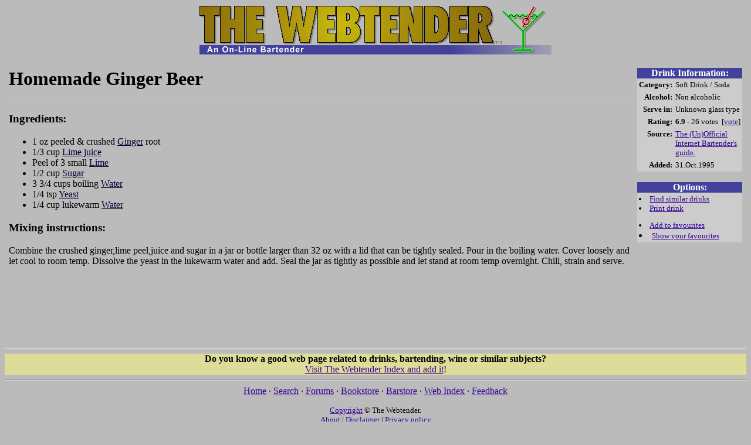

--- FILE ---
content_type: text/html; charset=iso-8859-1
request_url: https://www.webtender.com/db/drink/1046
body_size: 6650
content:
<!DOCTYPE HTML PUBLIC "-//W3C//DTD HTML 4.0 Transitional//EN">

<HTML>
<HEAD>
<TITLE>Homemade Ginger Beer (The Webtender)</TITLE>
<META http-equiv="PICS-Label" content='(PICS-1.1 "http://www.classify.org/safesurf/" l gen true for "http://www.webtender.com/" by "pics@webtender.com" r (SS~~000 6 SS~~006 1))'>
<META http-equiv="PICS-Label" content='(PICS-1.1 "http://www.rsac.org/ratingsv01.html" l gen true comment "RSACi North America Server" for "http://www.webtender.com/" on "1998.04.21T09:52-0800" r (n 0 s 0 v 0 l 1))'>
<LINK REL="top" HREF="/"><LINK REL="copyright" HREF="/info/c.html"><LINK REL="search" HREF="/search/">
<link rel="image_src" href="https://www.webtender.com/gfx/glasslogo.gif">
<meta property="fb:app_id" content="170290096347199">
<LINK REL="prev" HREF="/db/drink/3586"><LINK REL="next" HREF="/db/drink/3080"><meta property="og:title" content="Homemade Ginger Beer">
<meta property="og:site_name" content="The Webtender">
<meta property="og:type" content="drink">
<meta property="og:url" content="https://www.webtender.com/db/drink/1046">
<meta property="og:description" content="A drink recipe containing Ginger, Lime juice, Lime, Sugar, Water, Yeast and Water">
<LINK REL=STYLESHEET TYPE="text/css" HREF="/css/main.css">
</HEAD>

<BODY BGCOLOR="#bbbbbb" LINK="#330099" VLINK="#990033">
<CENTER><A HREF="/" TARGET="_top"><IMG SRC="/gfx/TopLogo2.gif" HEIGHT=69 WIDTH=600 BORDER=0 ALT="The Webtender"><BR><IMG SRC="/gfx/TL_main.gif" HEIGHT=16 WIDTH=600 BORDER=0 ALT="An On-line Bartender"></A><BR></CENTER>
<P ALIGN="center"><CENTER>
<script type="text/javascript"><!--
e9 = new Object(); e9.size = "728x90,468x60"; e9.noAd = 1;
//--></script><script type="text/javascript" src="https://tags.expo9.exponential.com/tags/TheWebtender/ROS/tags.js"></script><noscript><a target="_blank" href="https://www.webtender.com/barstore/open.php/t=dflt728x90"><img src="https://ads.webtender.com/banners/barstore-728x90-1.gif" width=728 height=90 alt="Stock your bar from The Webtender Bar Store" border=0></a></noscript>
</CENTER></P>
<TABLE WIDTH="100%" CELLSPACING=5 CELLPADDING=2 BORDER=0><TR><TD VALIGN=top WIDTH="90%">
<H1>Homemade Ginger Beer<HR></H1>
<H3>Ingredients:</H3>
<UL>
<LI>1 oz peeled & crushed <A CLASS=ingr HREF="/db/ingred/306">Ginger</A> root
<LI>1/3 cup <A CLASS=ingr HREF="/db/ingred/186">Lime juice</A>
<LI>Peel of 3 small <A CLASS=ingr HREF="/db/ingred/58">Lime</A>
<LI>1/2 cup <A CLASS=ingr HREF="/db/ingred/477">Sugar</A>
<LI>3 3/4 cups boiling <A CLASS=ingr HREF="/db/ingred/352">Water</A>
<LI>1/4 tsp <A CLASS=ingr HREF="/db/ingred/93">Yeast</A>
<LI>1/4 cup lukewarm <A CLASS=ingr HREF="/db/ingred/352">Water</A>
</UL>
<H3>Mixing instructions:</H3>
<P>Combine the crushed ginger,lime peel,juice and sugar in a jar or bottle larger than 32 oz with a lid that can be tightly sealed. Pour in the boiling water. Cover loosely and let cool to room temp. Dissolve the yeast in the lukewarm water and add. Seal the jar as tightly as possible and let stand at room temp overnight. Chill, strain and serve.</P>
<div align=center><br><script type="text/javascript"><!--
google_ad_client = "pub-2211922085664370";
google_alternate_ad_url = "https://ads.webtender.com/defaults/barstore728x90.php";
google_ad_width = 728;
google_ad_height = 90;
google_ad_format = "728x90_as";
google_ad_type = "text_image";
google_ad_channel ="";
google_color_border = "b0b0b0";
google_color_bg = "c0c0c0";
google_color_link = "330099";
google_color_url = "990033";
google_color_text = "000000";
//--></script><script type="text/javascript" src="https://pagead2.googlesyndication.com/pagead/show_ads.js"></script></div></TD><TD WIDTH="10%" VALIGN=top ALIGN=right><TABLE WIDTH=170 CELLSPACING=0 CELLPADDING=0 BORDER=0>
<TR><TD BGCOLOR="#42429c" ALIGN=center><FONT COLOR="#ffffff"><B>Drink Information:</B></FONT></TD></TR>
<TR><TD BGCOLOR="#cccccc"><TABLE CELLSPACING=1 CELLPADDING=2 BORDER=0 WIDTH="100%">
<TR><TH ALIGN=right><small>Category:</small></TH>
<TD NOWRAP><small>Soft Drink / Soda</small></TD></TR>
<TR><TH ALIGN=right><small>Alcohol:</small></TH>
<TD><small>Non alcoholic</small></TD></TR>
<TR><TH NOWRAP ALIGN=right><small>Serve in:</small></TH>
<TD NOWRAP><small>Unknown glass type</small></TD></TR>
<TR><TH ALIGN=right><small>Rating:</small></TH>
<TD NOWRAP><small><B>6.9</B>&nbsp;- 26 votes&nbsp;&nbsp;[<A HREF="/cgi-bin/vote/1046">vote</A>]</small></TD></TR>
<TR><TH ALIGN=right VALIGN=top><small>Source:</small></TH>
<TD><small><A HREF="/db/contributor/2">The (Un)Official Internet Bartender's guide.</A></small></TD></TR>
<TR><TH ALIGN=right><small>Added:</TH>
<TD><small>31.Oct.1995</small></TD></TR>
</TABLE></TD></TR>
<TR><TD>&nbsp;</TD></TR>
<TR><TD BGCOLOR="#42429c" ALIGN=center><FONT COLOR="#ffffff"><B>Options:</B></FONT></TD></TR>
<TR><TD BGCOLOR="#cccccc"><TABLE CELLSPACING=1 CELLPADDING=2 BORDER=0 WIDTH="100%">
<TR><TD VALIGN=top><SMALL>
<LI> <A HREF="/cgi-bin/simdrink?1046">Find similar drinks</A>
<LI> <A TARGET="_blank" HREF="/cgi-bin/printdrink?1046">Print drink</A>
<P>
<LI> <A HREF="/cgi-bin/favdrinkmgr?add=1046">Add to favourites</A>
<LI> <A HREF="/cgi-bin/favdrinkmgr">Show your favourites</A>
<P>
</SMALL></TD></TR>
</TABLE></TD></TR>
<TR><TD>&nbsp;</TD></TR>
<TR><TD ALIGN=center>
<script src="https://connect.facebook.net/en_US/all.js#xfbml=1"></script><fb:like href="https://www.webtender.com/db/drink/1046" show_faces="true" width="170"></fb:like></TD></TR>
</TABLE></TR></TD></TABLE>

<HR>
<TABLE WIDTH="100%" BORDER=0 CELLSPACING=0 CELLPADDING=0><TR><TD BGCOLOR="#dddd99" ALIGN=CENTER>
<STRONG> Do you know a good web page related to drinks, bartending, wine or similar subjects?</STRONG><BR>
<A HREF="/index/">Visit The Webtender Index and add it</A>!<BR>
</TD></TR></TABLE>
<HR SIZE=3>
<CENTER>
 <A HREF="/">Home</A> &#183; <A HREF="/search/">Search</A> &#183; <A HREF="/iforum/">Forums</A> &#183; <A HREF="/books/">Bookstore</A> &#183; <A HREF="/barstore/open.php/t=pft">Barstore</A> &#183; <A HREF="/index/">Web Index</A> &#183; <A HREF="/cgi-bin/feedback.cgi">Feedback</A>
<P>
<FONT SIZE="2"><a href="/info/c.html">Copyright</a> &#169; The Webtender.<BR>
<A HREF="/info/">About</A> | <A HREF="/info/disclaimer.html">Disclaimer</A> | <A HREF="/info/privacy.html">Privacy policy</A></FONT><BR>
<br />
<form action="https://www.paypal.com/donate" method="post" target="_top">
<input type="hidden" name="campaign_id" value="HETGVBDFJB9JJ" />
<input type="image" src="/gfx/btn_donateCC_LG.gif" border="0" name="submit" title="Make a donation with PayPal - The safer, easier way to pay online!" alt="Donate with PayPal button" />
</form>
</CENTER>
</BODY>
</HTML>


--- FILE ---
content_type: text/html; charset=utf-8
request_url: https://www.google.com/recaptcha/api2/aframe
body_size: 267
content:
<!DOCTYPE HTML><html><head><meta http-equiv="content-type" content="text/html; charset=UTF-8"></head><body><script nonce="YnLmYBTkBgYK4Fez29mErg">/** Anti-fraud and anti-abuse applications only. See google.com/recaptcha */ try{var clients={'sodar':'https://pagead2.googlesyndication.com/pagead/sodar?'};window.addEventListener("message",function(a){try{if(a.source===window.parent){var b=JSON.parse(a.data);var c=clients[b['id']];if(c){var d=document.createElement('img');d.src=c+b['params']+'&rc='+(localStorage.getItem("rc::a")?sessionStorage.getItem("rc::b"):"");window.document.body.appendChild(d);sessionStorage.setItem("rc::e",parseInt(sessionStorage.getItem("rc::e")||0)+1);localStorage.setItem("rc::h",'1769044622418');}}}catch(b){}});window.parent.postMessage("_grecaptcha_ready", "*");}catch(b){}</script></body></html>

--- FILE ---
content_type: text/css
request_url: https://www.webtender.com/css/main.css
body_size: 350
content:
.fat { font-weight: bold;}
.subtext {margin-left: 5px;}
.ingr {color: #000033;text-decoration: underline;}
.sm { font-size: 3pt;}
.ftool {color: #ffffff;white-space: nowrap;}
.ftool a {color: #ffffff;text-decoration: none;}
.ftool a:hover {color: #000000;text-decoration: none;}
.ftool img {border: none;}
@media print {.printhide { display: none;}}
